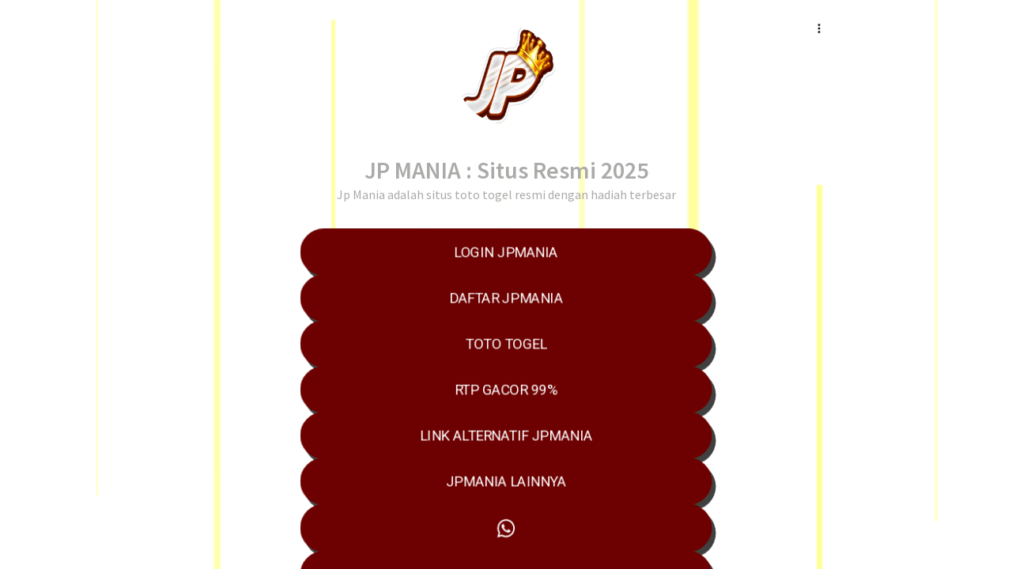

--- FILE ---
content_type: text/javascript
request_url: https://assets.linklist.bio/7d191c46-3f99-43a5-9bee-26fbfaa7537a/build/assets/url-92716248.js
body_size: -122
content:
import{O as i}from"./vuetify-90e4ebda.js";function s(){return new URL(window.location.href)}function f(t){return t.normalize("NFD").replace(/\p{Diacritic}/giu,"").replace(/[^a-zA-Z]/gi,"").toLowerCase()}function u(t){return!!t&&!!/^(http|https):\/\//g.test(t)}function h(t){return/^(http|https):\/\//g.test(t)||(t=`https://${t}`),t}function l(t){const e=new URL(t);return e.searchParams.set("t",new Date().getTime().toString()),e.href}function c(t,e,{keepNull:r=!1,preserveState:a=!1}={}){const n=s();n.searchParams.set(t,`${e}`),e===void 0&&n.searchParams.delete(t),!r&&e===null&&n.searchParams.delete(t),i.visit(n.href,{preserveState:a})}function p(t){c("page",t)}export{p as a,h as b,l as c,u as i,f as s,c as u};
